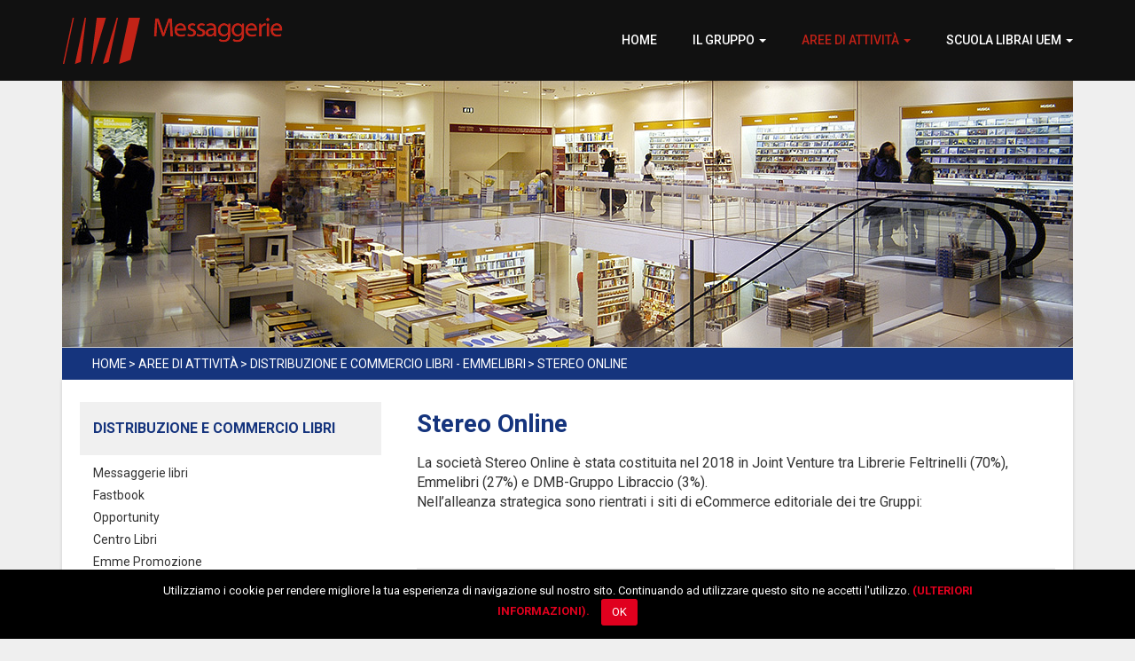

--- FILE ---
content_type: text/html; charset=utf-8
request_url: https://www.messaggerie.it/aree-di-attivita/distribuzione-libri/stereo-online.html
body_size: 5105
content:
<!DOCTYPE html>
<html lang="it">
<head>
    <meta charset="utf-8">
    <meta http-equiv="X-UA-Compatible" content="IE=edge">
    <!-- ///// TITOLO PAGINA /////// -->

            <title>Stereo Online - MESSAGGERIE ITALIANE</title>
    
                <meta name="description" content="La società Stereo Online è stata costituita nel 2018 in Joint Venture tra Librerie Feltrinelli (70%), Emmelibri (27%) e DMB-Gruppo Libraccio (3...">
    
    <!-- ///// ROBOTS /////// -->
    <meta name="robots" content="index, follow">
    <!-- ///// TITOLO PAGINA /////// -->

    <!-- //////////// -->
    <link rel="canonical" href="http://www.messaggerie.it/aree-di-attivita/distribuzione-libri/stereo-online.html" />
    





    <meta name="viewport" content="width=device-width, initial-scale=1.0">
    <!-- impostando il meta tag web-app-capable per comunicare che il sito deve essere eseguito come applicazione (modalità standalone) -->
    <meta name="mobile-web-app-capable" content="yes"><!-- Android -->
    <meta name="apple-mobile-web-app-capable" content="yes"><!-- IOS -->
    <meta name="msapplication-tap-highlight" content="no">
    <meta name="format-detection" content="telephone=no">

    <!-- ///// ROBOTS /////// -->


    <!-- Google Fonts -->
    <link href="https://fonts.googleapis.com/css?family=Roboto:400,500,600,700" rel="stylesheet">
    <script src='https://www.google.com/recaptcha/api.js?hl=it'></script>

    <!-- Font Awesome CDN
        <link rel="stylesheet" href="https://maxcdn.bootstrapcdn.com/font-awesome/4.7.0/css/font-awesome.min.css"> -->

    <link rel="stylesheet" href="/css/bootstrap.min.css?20250512">
    <link rel="stylesheet" href="/css/flexslider.css?20250512">
    <link rel="stylesheet" href="/css/owl-carousel.min.css?20250512">
    <link rel="stylesheet" href="/css/jquery.fancybox.min.css?20250512">

    <link rel="stylesheet" href="/css/style.css?20250512">


    <!-- HTML5 shim and Respond.js for IE8 support of HTML5 elements and media queries -->
    <!--[if lt IE 9]>
    <script src="//oss.maxcdn.com/html5shiv/3.7.2/html5shiv.min.js"></script>
    <script src="//oss.maxcdn.com/respond/1.4.2/respond.min.js"></script>
    <script src="js/selectivizr-min.js"></script>
    <![endif]-->



    <script src="/js/jquery.min.js?20250512"></script>

    <script src="/js/bootstrap.min.js?20250512"></script>
    <script src="/js/flexslider-min.js?20250512"></script>
    <script src="/js/owl.carousel.min.js?20250512"></script>
    <script src="/js/jquery.fancybox.min.js?20250512"></script>
    <script src="/js/main.js?20250512"></script>

            <script>
  (function(i,s,o,g,r,a,m){i['GoogleAnalyticsObject']=r;i[r]=i[r]||function(){
  (i[r].q=i[r].q||[]).push(arguments)},i[r].l=1*new Date();a=s.createElement(o),
  m=s.getElementsByTagName(o)[0];a.async=1;a.src=g;m.parentNode.insertBefore(a,m)
  })(window,document,'script','//www.google-analytics.com/analytics.js','ga');
 
  ga('create', 'UA-26694856-1', 'auto');
  ga('send', 'pageview');
 
</script>


    </head>
<body>
    <header class="navbar navbar-default navbar-fixed-top">
    <div class="container">
        <div class="navbar-header">
            <button type="button" class="navbar-toggle collapsed" data-toggle="collapse" data-target="#bs-example-navbar-collapse-1" aria-expanded="false">
                <span class="sr-only">Toggle navigation</span>
                <span class="icon-bar"></span>
                <span class="icon-bar"></span>
                <span class="icon-bar"></span>
            </button>
            <a class="navbar-brand" href="/">
                <img src="/img/common/logo_messaggerie.png" alt="Messaggerie Italiane Spa">
            </a>
        </div>
        <div class="collapse navbar-collapse" id="bs-example-navbar-collapse-1">
            <ul class="nav navbar-nav navbar-right">
                <li class=""><a href="/home.html">Home</a></li>
                    <li class="dropdown ">
        <a href="#" class="dropdown-toggle" data-toggle="dropdown" role="button" aria-haspopup="true" aria-expanded="false">Il gruppo <span class="caret"></span></a>
        <ul class="dropdown-menu">


                                                <li class=""><a href="/il-gruppo/profilo.html">» Profilo e Missione</a>


                                            </li>
                                    <li class=""><a href="/il-gruppo/struttura-del-gruppo.html">» Struttura del Gruppo</a>


                                            </li>
                                    <li class=""><a href="/il-gruppo/corporate-governance.html">» Corporate governance</a>


                                            </li>
                                    <li class=""><a href="/il-gruppo/la-storia-del-gruppo-messaggerie.html">» La storia</a>


                                            </li>
                            

        </ul>
    </li>
    <li class="dropdown active">
        <a href="#" class="dropdown-toggle" data-toggle="dropdown" role="button" aria-haspopup="true" aria-expanded="false">Aree di attività <span class="caret"></span></a>
        <ul class="dropdown-menu">


                                                <li class=" active"><a href="/aree-di-attivita/distribuzione-libri.html">» Distribuzione e Commercio Libri</a>


                                                                                                </li>
                                    <li class=""><a href="/aree-di-attivita/editoria.html">» Editoria Libri</a>


                                            </li>
                            

        </ul>
    </li>
    <li class="dropdown ">
        <a href="#" class="dropdown-toggle" data-toggle="dropdown" role="button" aria-haspopup="true" aria-expanded="false">Scuola librai uem <span class="caret"></span></a>
        <ul class="dropdown-menu">


                                                <li class=""><a href="/scuola-librai-uem/la-storia.html">» La Storia</a>


                                            </li>
                                    <li class=""><a href="/scuola-librai-uem/profilo-missione.html">» Profilo e Missione</a>


                                            </li>
                                    <li class=""><a href="/scuola-librai-uem/comitato.html">» Comitato</a>


                                            </li>
                            

        </ul>
    </li>

                
            </ul>
        </div><!-- /.navbar-collapse -->
    </div><!-- /.container -->
</header>
    
    <div class="commercio-libri">    <section class="pagetitle">
        <div class="container">
            <div class="row">
                <div class="col-sm-12">
                    <div class="pagetitle__img">

                                                                                    <img src="/img/teaser/aree_attivita.jpg" alt="">
                                                    
                        
                    </div>
                </div>
            </div>
            <div class="row">
                <div class="col-sm-12">
                    <div class="pagetitle__breadcrumb">
                        <nav aria-label="Page navigation">
                            <ul class="pagination">
                                <li><a href="/">Home</a></li><li><span>&nbsp;>&nbsp;Aree Di Attività</span></li><li><span>&nbsp;>&nbsp;<a href="/aree-di-attivita/distribuzione-libri.html">Distribuzione E Commercio Libri - Emmelibri</a></span></li><li><span>&nbsp;>&nbsp;Stereo Online</span></li>
                            </ul>
                        </nav>
                    </div>
                </div>
            </div>
        </div>
    </section>

    <section class="content">
        <div class="container">
            <div class="row">
                <div class="clearfix white">
                    <div class="col-sm-4">
    <div class="content__sidebar">
    <ul class="list-unstyled content__sidebar--nav">
                            <li>
                <a href="/aree-di-attivita/distribuzione-libri.html" target="_self" class="active"> 
                    DISTRIBUZIONE E COMMERCIO LIBRI                </a>
                                    <ul class="list-unstyled">
                                                    <li  class="">
                                <a href="/aree-di-attivita/distribuzione-libri/messaggerie-libri.html">
                                    Messaggerie libri                                </a>
                            </li>
                                                    <li  class="">
                                <a href="/aree-di-attivita/distribuzione-libri/fastbook.html">
                                    Fastbook                                </a>
                            </li>
                                                    <li  class="">
                                <a href="/aree-di-attivita/distribuzione-libri/opportunity.html">
                                    Opportunity                                </a>
                            </li>
                                                    <li  class="">
                                <a href="/aree-di-attivita/distribuzione-libri/centro-libri.html">
                                    Centro Libri                                </a>
                            </li>
                                                    <li  class="">
                                <a href="/aree-di-attivita/distribuzione-libri/emme-promozione.html">
                                    Emme Promozione                                </a>
                            </li>
                                                    <li  class="">
                                <a href="/aree-di-attivita/distribuzione-libri/informazioni-editoriali.html">
                                    Informazioni editoriali                                </a>
                            </li>
                                                    <li  class="">
                                <a href="/aree-di-attivita/distribuzione-libri/cm_book_logistics.html">
                                    C&amp;M Book Logistics                                </a>
                            </li>
                                                    <li  class="">
                                <a href="/aree-di-attivita/distribuzione-libri/dmb_libraccio.html">
                                    DMB/Libraccio                                </a>
                            </li>
                                                    <li  class=" active">
                                <a href="/aree-di-attivita/distribuzione-libri/stereo-online.html">
                                    Stereo Online                                </a>
                            </li>
                                                    <li  class="">
                                <a href="/aree-di-attivita/distribuzione-libri/ubik.html">
                                    Ubik                                </a>
                            </li>
                                                    <li  class="">
                                <a href="/aree-di-attivita/distribuzione-libri/stock-libri.html">
                                    Stock libri                                </a>
                            </li>
                                            </ul>
                            </li>
                    <li>
                <a href="/aree-di-attivita/editoria.html" target="_self" class=""> 
                    EDITORIA LIBRI                </a>
                            </li>
            </ul>

            <img src="/media/1323192798_1528881556_54.jpg" alt="Messaggerie">
    <!--<img src="/img/upload/panel_1326984200.jpg" alt="">-->
</div>


</div>
<div class="col-sm-8">
    <div class="content__panel">
        <h2>Stereo Online</h2>
                <p>La societ&agrave; Stereo Online &egrave; stata costituita nel 2018 in Joint Venture tra Librerie Feltrinelli (70%), Emmelibri (27%) e DMB-Gruppo Libraccio (3%).<br />
Nell&rsquo;alleanza strategica sono rientrati i siti di eCommerce editoriale dei tre Gruppi:</p>
        <a class="link-societa" href="" target="_blank"></a>
		<br>
		<hr />
<p><strong><em><img alt="Magazzini Salani" src="/media/ckeditor/1636470872_small_IBS.jpg" style="width: 80px; height: 50px; float: left; margin-right:8px;" />IBS.it</em></strong><br />
<br />
&nbsp;</p>

<p>Lanciato nel 1998, primo sito di eCommerce in Italia, rappresenta oggi il pi&ugrave; importante multistore online italiano nel campo dell&rsquo;offerta culturale. Un sito che offre tutte le funzionalit&agrave; pi&ugrave; evolute del commercio elettronico ed una struttura amichevole e di facile navigazione, ma anche recensioni, commenti, classifiche di vendita, offerte promozionali che fanno di ibs.it un punto di riferimento per un vasto pubblico che ogni giorno utilizza la rete per aggiornarsi ed acquistare prodotti editoriali, cinematografici e musicali.</p>

<p><a href="https://www.ibs.it" target="_blank">www.ibs.it</a></p>

<hr />
<p><strong><em><img alt="Nord Sud Edizioni" src="/media/ckeditor/1636470884_small_libraccio.jpg" style="width: 80px; height: 50px; float: left; margin-right:8px;" />Libraccio.it</em></strong><br />
&nbsp;</p>

<p>Il sito Libraccio.it nasce nel 2009 dall&#39;incontro tra il know-how tecnologico e logistico di IBS.it e l&#39;esperienza di Libraccio, la pi&ugrave; grande catena specializzata nel libro scolastico nuovo e usato. Punto di forza di Libraccio.it &egrave; l&#39;offerta: tutti i libri scolastici vengono proposti sia nuovi che usati. Gli utenti possono consultare la banca dati di tutte le adozioni delle scuole medie inferiori e superiori d&#39;Italia, sia pubbliche che private. La banca dati &egrave; realizzata dall&#39;Associazione Italiana Editori con la collaborazione del Ministero della Pubblica Istruzione ed &egrave; stata concessa in licenza a Libraccio.it.<br />
La proposta comprende inoltre agende e diari, dizionari e atlanti, quaderni, zaini e astucci. Il sito offre anche il catalogo dei libri italiani in commercio non scolastici, inclusi 17.000 remainders (libri nuovi a met&agrave; prezzo).</p>

<p><a href="https://www.libraccio.it" target="_blank">www.libraccio.it</a></p>

<hr />
<p><strong><em><img alt="Ape Junior" src="/media/ckeditor/1636470894_small_feltrinelli.jpg" style="width: 80px; height: 50px; float: left;margin-right:8px;" />laFeltrinelli.it</em></strong><br />
&nbsp;</p>

<p>lafeltrinelli.it&nbsp;&egrave; la&nbsp;piattaforma e-commerce&nbsp;che dispone di un catalogo di oltre&nbsp;3.000.000 di articoli&nbsp;tra libri,&nbsp;eBook, musica&nbsp;e cinema (23.000), ma anche videogame, giocattoli e idee regalo.&nbsp;lafeltrinelli.it&nbsp;&egrave; inoltre veicolo di informazioni e aggiornamenti sui punti vendita laFeltrinelli, sugli eventi ospitati nelle librerie e sulle offerte e i servizi per il cliente.<br />
La storia del sito web ha inizio nel 1999, quando una joint venture tra Feltrinelli e Kataweb d&agrave; origine al&nbsp;sito e-commerce&nbsp;Zivago,&nbsp;in un&#39;ottica di divulgazione culturale e multicanalit&agrave;.<br />
La piattaforma rinasce nel 2007 con il nome di&nbsp;lafeltrinelli.it,&nbsp;un nuovo&nbsp;formato virtuale in libreria, un unico grande store che serve tutta Italia.</p>

<p><a href="http://www.lafeltrinelli.it/" target="_blank">www.lafeltrinelli.it</a></p>
        <hr>
        <span class='carica'>Presidente</span><span class='chi'>Carlo Feltrinelli</span><br><span class='carica'>Vice Presidente</span><span class='chi'>Alberto Ottieri</span><br><span class='carica'>Amministratore delegato</span><span class='chi'>Alessandra Carra</span>		
    </div>
</div>


                </div>
            </div>
        </div>
    </section>
    </div>    <footer class="footer">
    <div class="container">
        <div class="row">
            <div class="col-sm-6 five-three">
                <div class="row">
                    <div class="col-sm-6">
                        <p><a href="/" target="_self" title="Gruppo Messaggerie Italiane S.p.A.">
                                <img src="/img/common/logo_messaggerie_footer.gif" width="175" height="37" alt="Messaggerie Italiane"></a><br>
                            Copyright &copy; 2018 Messaggerie Italiane Spa<br>
                            Corso Sempione 4, 20154 Milano<br>
                            P.IVA 06778170156<br><br>
                            Credits: <br><a href="https://www.aleidewebagency.com/"  rel="nofollow" target="_blank" title="Web Agency Milano">Aleide Web Agency</a>
                        </p>
                    </div>
                    <div class="col-sm-6">
                        <ul class="list-unstyled">
                            <li>
                                <a href="/privacy.html">Informativa sulla privacy</a>
                            </li>
                            <li>
                                <a href="/cookie-policy.html">Cookie policy</a>
                            </li>
                            <li>
                                <a href="/note-legali.html">Note legali</a><br>
                            </li>

                            <!--li>
                                <a target="_self" class="section">Il Gruppo</a>
                            </li>
                            {xxxmodule}gadget/showMenuByNodes/array=profilo,struttura-del-gruppo,corporate-governance,la-storia-del-gruppo-messaggerie&selected=stereo-online/menu_footer{/xxxxmodule}
                            -->
                        </ul>
                    </div>
                    <!-- 
                    <div class="col-sm-4">
                        <ul class="list-unstyled">
                            <li>
                                <a target="_self" class="section">Aree di attività</a>
                            </li>
                            {xxxmodule}gadget/showMenuByNodes/array=distribuzione-libri,editoria,altre-attivita&selected=stereo-online/menu_footer{/xxxmodule}
                        </ul>
                    </div>
                    -->
                    <!-- end inner row -->
                </div>
            </div>
            <div class="col-sm-6 five-two">
                <div class="row">
                    <div class="col-sm-6">
                        <ul class="list-unstyled">
                            <li>
                                <a href="/contatti" target="_self" class="section">CONTATTI</a>
                            </li>
                            <!--li>
                                <a target="_self" class="section">La scuola librai UEM</a>
                            </li>
                            {xxxmodule}gadget/showMenuByNodes/array=la-storia,profilo-missione,comitato&selected=stereo-online/menu_footer{/xxxmodule}
                            -->
                        </ul>
                    </div>
                    <div class="col-sm-6">
                        <ul class="list-unstyled">
                            <li>
                                <a target="_self" class="section">Segnalazioni Whistleblowing</a>
                            </li>
                            <li>
                                <a href="https://gruppomessaggerieitaliane.wbisweb.it/" target="_blank">
                                    Effettua una segnalazione
                                </a>
                            </li>
                        </ul>
                        <ul class="list-unstyled">
                            <li>
                                <a target="_self" class="section">Whistleblowing policy</a>
                            </li>
                            <li>
                                <a href="/media/come_effettuare_una_segnalazione_utilizzando_il_portale_rev_1.pdf" target="_blank">
                                    Come effettuare una segnalazione
                                </a>

                            </li>
                            <li>
                                <a href="/media/Informativa_GDPR_Whistleblowing.pdf" target="_blank">
                                    Informativa GDPR Whistleblowing
                                </a>
                            </li>
                        </ul>
                    </div>
                </div>
                <!-- end inner row -->
            </div>
        </div>
        <!-- end outer row -->
    </div>
</footer>
<script src="/js/jquery.cookie.js"></script>
<script type="text/javascript">
    $(document).ready(function () {
        $("#cookieAgreed").on("click", function (e) {
            e.preventDefault();
            $.cookie("website_cookieagree", "Agreed_on_22-01-2026", {domain: '', expires: 30, path: '/'});
            $(".cookieagree").fadeOut();
        });
    });
</script>
<div class="cookieagree" id="cookieagree">
    <div>
        <p>Utilizziamo i cookie per rendere migliore la tua esperienza di navigazione sul nostro sito. Continuando ad utilizzare questo sito ne accetti l'utilizzo. <a href="/privacy.html"><strong>(ulteriori informazioni).</strong></a></p>
        <a class="btn btn-default" href="javascript:;" id="cookieAgreed">Ok</a>
    </div>
</div>
</body>

</html>

--- FILE ---
content_type: text/css
request_url: https://www.messaggerie.it/css/style.css?20250512
body_size: 4059
content:
/*BASE*/

html {
  font-size: 62.5%;
  position: relative;
  min-height: 100%;
}

body {
  background: #fff;
  padding-top: 9rem;
}

.content .white {
  padding: 2.5rem 0 3rem;
  margin: 0;
  background: #fff;
  height: 100%;
}

a {
  color: #c22317;
  outline: 0;
}

a:hover,
a:focus,
a:active {
  color: #b11f16;
  text-decoration: none;
}

img {
  max-width: 100%;
  height: auto;
}

p {
  margin: 0 0 1.6rem;
}

.sl-overlay {
  background: #000;
  opacity: 0.9;
}

.sl-wrapper .sl-close,
.sl-wrapper .sl-counter,
.sl-wrapper .sl-navigation button {
  color: #fff;
}

.sl-wrapper .sl-counter {
  font-size: 18px;
}

body {
  color: #333;
}

.thumbnail {
  padding: 0;
  border-radius: 0;
  border: 0;
}

/*PAGE TITLE*/
.pagetitle {
  margin: 0;
}

.pagetitle__img {
  border-top: 1px solid #ccc;
  border-bottom: 1px solid #ccc;
}

.pagetitle__breadcrumb {
  height: auto;
}

.pagetitle__breadcrumb .pagination {
  margin: 0;
  width: 100%;
  padding: 8px 35px;
  background-color: #c22317;
  border-radius: 0;
  border: 0;
}

.pagetitle__breadcrumb .pagination li {
  color: #fff;
  font-size: 14px;
  text-transform: uppercase;
}

.pagetitle__breadcrumb .pagination li a:hover {
  text-decoration: underline;
}

.pagetitle__breadcrumb .pagination > li > a,
.pagetitle__breadcrumb .pagination li > span {
  position: relative;
  float: left;
  padding: 0;
  line-height: 1.43;
  text-decoration: none;
  color: #ffffff;
  background-color: transparent;
  border: 0;
  margin-left: -1px;
}

.btn-primary {
  border-radius: 0;
  background: #c22417;
  border: 0;
}

.btn-primary:hover {
  color: #fff;
  background-color: #9e1a0f;
  border-color: #9e1a0f;
}

/*Sidebar*/
.content__sidebar {
  display: none;
  margin-bottom: 2rem;
}

.content__sidebar ul {
  margin: 0;
  padding: 0 0 5px;
}

.content__sidebar ul li a {
  display: block;
  width: 100%;
  margin-bottom: 5px;
  padding: 19px 15px;
  background-color: #f0f0f0;
  font-weight: 400;
  text-decoration: none;
  color: #999;
}

.content__sidebar ul li ul {
  padding: 5px 0px 10px 0px;
}

.content__sidebar ul li ul li a {
  height: auto;
  background: none;
  padding: 0px 0px 0px 15px;
  font-size: 14px;
  color: #333;
}

.content__sidebar ul li ul li a:hover {
  color: #000;
}

.content__sidebar ul li ul li a.active {
  font-weight: 700;
}

.content__sidebar ul a.active {
  color: #c22317;
}

.content__sidebar img {
  width: 100%;
}

.content__sidebar .dida {
  display: block;
  width: 100%;
  padding: 8px 10px;
  font-size: 15px;
  color: #999;
  background-color: #f0f0f0;
}

.content__panel h2 {
  margin-top: 0;
  margin-bottom: 8px;
  font-weight: 400;
  font-size: 22px;
  line-height: 30px;
  color: #c22317;
}

.content__panel .logo-societa {
  float: none;
  margin: 0px 0px 10px 0px;
  border: 1px solid #ccc;
}

.content__panel ul.struttura {
  margin: 10px 0;
}

.content__panel ul.struttura li {
  font-weight: 700;
  font-style: italic;
  line-height: 25px;
  color: #c22317;
}

.content__panel .pdf {
  margin-top: 0.5rem;
  margin-bottom: 2rem;
  font-size: 1.5rem;
}

.content__panel .pdf h4.media-heading {
  margin-top: 0;
  margin-bottom: 8px;
  font-size: 1.5rem;
}

.content__panel .pdf img {
  max-width: inherit;
}

.content__panel .pdf a {
  display: inline-block;
  width: auto;
  color: inherit;
}

.content__panel .pdf .btn {
  margin-top: 18px;
  color: #fff;
  padding: 5px 20px;
  text-transform: uppercase;
  font-size: 14px;
}

.content__panel .link-societa {
  display: inline-block;
  width: auto;
  height: auto;
  padding-left: 13px;
  background: url(/img/common/freccia_rossa.gif) no-repeat 0px 8px;
  text-decoration: none;
  color: #c22317;
}

/*citazione*/
.citazione {
  display: block;
  margin-bottom: 10rem;
  font-family: "Georgia", serif;
  font-size: 1.6rem;
  font-style: italic;
  line-height: 25px;
  color: #333;
}

.citazione:before {
  display: inline-block;
  content: "";
  background: url(/img/common/citazione_left.png) no-repeat top left;
  width: 37px;
  height: 40px;
  float: left;
  margin-right: 18px;
}

.citazione:after {
  display: inline-block;
  content: "";
  background: url(/img/common/citazione_right.png) no-repeat top right;
  width: 216px;
  height: 55px;
  float: right;
  margin-right: 0;
  margin-left: 0px;
  margin-top: -22px;
}

.citazione .testo {
  display: block;
  width: 97%;
  vertical-align: text-bottom;
}

.citazione.citazione_fabio:after {
  background: url(/img/common/citazione_right_fabio.png) no-repeat top right;
  margin-top: -35px;
}

.citazione.citazione_achille:after {
  background: url(/img/common/citazione_right_achille.png) no-repeat top right;
  width: 238px;
  height: 59px;
}

/*storia*/
.story {
  margin-top: 1.5em;
  margin-bottom: 8rem;
  padding: 0;
  position: relative;
  display: table;
  text-align: center;
  vertical-align: middle;
}

.story:before {
  content: "";
  position: absolute;
  width: 0;
  bottom: -0.7em;
  top: 3em;
  left: 50%;
  display: block;
  margin-left: -3px;
  border: 3px solid #c22517;
}

.story li {
  display: block;
  position: relative;
  width: 45%;
  box-sizing: border-box;
  vertical-align: middle;
  background-color: #dddddd;
  padding: 20px;
  margin-bottom: -30px;
}

.story li:before,
.story li:after {
  content: "";
  position: absolute;
  top: 50%;
  display: block;
}

.story li:before {
  width: 40px;
  height: 0;
  margin-top: -2px;
  border: 2px solid #c22517;
}

.story li:after {
  width: 32px;
  height: 32px;
  margin-top: -16px;
  background-color: #c22417;
  border-radius: 50%;
}

.story li:nth-child(odd) {
  margin-right: 8%;
  margin-left: 15px;
  float: left;
}

.story li:nth-child(even) {
  margin-left: 8%;
  margin-right: 15px;
  float: right;
}

.story li:nth-child(odd):before {
  right: -8.1%;
}

.story li:nth-child(even):before {
  left: -8%;
}

.story li:nth-child(odd):after {
  right: -11.3%;
}

.story li:nth-child(even):after {
  left: -11.3%;
  clear: both;
}

.story h3 {
  color: #c22417;
  margin-top: 0;
  font-size: 23px;
}

.story li > div {
  border-top: 3px solid #333;
  border-bottom: 3px solid #333;
  padding: 1em 0;
}

.story li > div p {
  margin-bottom: 0;
}

.story li > div img {
  width: auto;
  margin-top: 1em;
}

/*HEADER*/
.navbar-brand {
  padding: 20px;
}

.navbar-default .navbar-nav > .active > a,
.navbar-default .navbar-nav > .active > a:hover,
.navbar-default .navbar-nav > .active > a:focus {
  background-color: transparent;
}

.navbar-default .navbar-nav > .open > a,
.navbar-default .navbar-nav > .open > a:hover,
.navbar-default .navbar-nav > .open > a:focus {
  background-color: transparent;
}

.navbar-default .navbar-nav > li > a {
  text-transform: uppercase;
  font-weight: 500;
  font-size: 1.4rem;
}

.dropdown-menu {
  min-width: 280px;
  padding: 10px 0;
  background: rgba(0, 0, 0, 0.8);
  border-top: 1px solid #ccc;
  border-radius: 0;
  box-shadow: none;
}

.dropdown-menu > li > a {
  padding: 4px 20px 4px 32px;
  color: #ccc;
  text-indent: -10px;
}

.dropdown-menu > li > a:hover,
.dropdown-menu > li > a:focus {
  color: #fff;
  background-color: transparent;
}

.navbar-nav > li > .dropdown-menu {
  margin-top: 1px;
}

.dropdown-menu > .active > a,
.dropdown-menu > .active > a:hover,
.dropdown-menu > .active > a:focus {
  color: #c22417;
  background-color: transparent;
}

.navbar-toggle {
  border-radius: 0;
}

.navbar-default .navbar-toggle .icon-bar {
  background-color: #fff;
}

.navbar-default .navbar-toggle:hover,
.navbar-default .navbar-toggle:focus {
  background-color: #c22417;
}

/*TEASER*/
.teaser__wrp {
  position: relative;
}

.teaser .flexslider {
  margin: 2px 0 0;
  padding: 0;
  border: 0;
}

/*SLIDER LOGHI*/
.logo-slide {
  z-index: 100;
  overflow: hidden;
  position: relative;
  left: 0;
  bottom: 0;
  background: rgba(0, 0, 0, 0.9);
  max-width: 100%;
  height: 8rem;
}

.logo-slide .owl-carousel {
  position: relative;
  z-index: 100;
}

.logo-slide .owl-carousel .owl-item img {
  max-width: 214px;
}

.logo-slide .owl-nav .owl-prev {
  position: absolute;
  left: 0px;
  top: 0px;
  display: block;
  width: 60px;
  height: 80px;
  text-indent: -9999px;
  background: rgba(0, 0, 0, 0.9) url(../img/home/slider_freccia_sx.png)
    no-repeat center;
}

.logo-slide .owl-nav .owl-next {
  position: absolute;
  top: 0px;
  right: 0px;
  display: block;
  width: 60px;
  height: 80px;
  text-indent: -9999px;
  background: rgba(0, 0, 0, 0.9) url(../img/home/slider_freccia_dx.png)
    no-repeat center;
}

/*CONTENT*/
.content__gruppo,
.content__news {
  margin-bottom: 40px;
  padding-bottom: 15px;
  border-bottom: 2px solid #f5f5f5;
}

.content__gruppo h2,
.content__news h2 {
  margin: 0px 0px 20px 0px;
  padding: 0px 0px 4px 0px;
  border-bottom: 2px solid #c12217;
  color: #c12217;
  font-weight: 400;
  font-size: 23px;
}

.content__news {
  border-bottom: 0;
}

.content__news ul li {
  margin-bottom: 10px;
  padding-left: 14px;
  background: url(/img/common/freccia_grigia.gif) no-repeat 0px 4px;
}

.content__box1,
.content__box2 {
  margin-bottom: 3rem;
}

.content__box1 a,
.content__box2 a {
  display: block;
}

.content__box1 img,
.content__box2 img {
  width: 100%;
}

.content__box1 h3 {
  margin: 0px 0px 2px 0px;
  padding: 0px 0px 6px 0px;
  border-bottom: 4px solid #15347d;
  font-weight: 700;
  font-size: 22px;
  color: #15347d;
}

.content__box2 h3 {
  margin: 0px 0px 2px 0px;
  padding: 0px 0px 6px 0px;
  border-bottom: 4px solid #4192d3;
  font-weight: 700;
  font-size: 22px;
  color: #4192d3;
}

.content__box1 .desc,
.content__box2 .desc {
  display: block;
  min-height: 126px;
  height: auto !important;
  padding: 14px 0 0 0; /* background-color: #F5F5F5; */
  text-decoration: none;
  font-size: 14px;
  line-height: 20px;
  color: #333;
  cursor: pointer;
}

.content__box1 .desc strong,
.content__box2 .desc strong {
  color: #15347d;
}

.content__box2 .desc strong {
  color: #4192d3;
}

.content hr {
  height: 2px;
  margin: 25px 0px 20px 0px;
  padding: 0px;
  border: 0px;
  background-color: #f0f0f0;
}

.content .carica {
  display: block;
  line-height: 18px;
  font-size: 14px;
  font-weight: bold;
}

.content .chi {
  display: block;
  margin-bottom: 10px;
  font-size: 14px;
  line-height: normal;
}

/*aree di attività*/
.commercio-libri .pagetitle__breadcrumb .pagination {
  background-color: #15347d;
}
.pagetitle__breadcrumb .pagination a {
  color: inherit;
}

.commercio-libri .content__panel h2,
.commercio-libri .content__sidebar ul a.active,
.commercio-libri .content__panel .link-societa,
.commercio-libri .carica,
.commercio-libri .content__sidebar ul ul li.active a {
  color: #15347d;
  font-weight: 700;
}

.commercio-libri .content__panel .link-societa {
  background-image: url(/img/common/freccia_blu.gif);
}

.editoria-libri .pagetitle__breadcrumb .pagination {
  background-color: #4192d3;
}

.editoria-libri .content__panel h2,
.editoria-libri .content__sidebar ul a.active,
.editoria-libri .content__panel .link-societa,
.editoria-libri .carica,
.editoria-libri .content__sidebar ul ul li.active a {
  color: #4192d3;
  font-weight: 700;
}

.altre-attivita .content__sidebar ul ul li.active a {
  color: #c22317;
  font-weight: 700;
}

.editoria-libri .content__panel .link-societa {
  background-image: url(/img/common/freccia_azzurra.gif);
}

/*consiglio_amministrazione*/
.consiglio_amministrazione {
  /* padding: 0 0 25px; */
  padding: 25px 0;
}
.title_border {
  margin: 0px 0 20px;
  padding: 0px 0 5px;
  border-bottom: 1px solid #111111;
  color: #111111;
  font-size: 17px;
  font-style: italic;
  font-weight: 500;
}
.consiglio_amministrazione .text {
  padding-left: 10px;
}
.consiglio_amministrazione .carica {
  color: #c22317;
  font-size: 1.5rem;
}
.consiglio_amministrazione .chi {
  font-size: 1.5rem;
}
.consiglio_amministrazione .panel {
  box-shadow: none;
  border: 0;
  background-color: #f0f0f0;
  border-radius: 0;
  margin-bottom: 5px;
  padding: 0px;
}
.consiglio_amministrazione .panel-group .panel + .panel {
  margin-top: 0px;
}
.consiglio_amministrazione .panel-group .panel-heading {
  border: 0;
  padding: 0;
  margin: 0;
}
.consiglio_amministrazione .panel-group .panel-heading h3 {
  margin: 0;
  padding: 0;
  font-style: normal;
  font-size: 1.5rem;
  font-weight: 700;
  border-bottom: 0;
}
.consiglio_amministrazione .panel-group .panel-heading h3 a {
  display: block;
  padding: 10px;
  color: #000;
  font-weight: 500;
}
.panel-group .panel-heading + .panel-collapse > .panel-body,
.panel-group .panel-heading + .panel-collapse > .list-group {
  border-top: 0;
}
.consiglio_amministrazione .panel-body {
  padding: 10px;
}
.consiglio_amministrazione .panel-body p {
  margin-bottom: 1.2rem;
}
.consiglio_amministrazione .panel-body p:last-child {
  margin-bottom: 0;
}
.consiglio_amministrazione .panel-body .chi {
  margin-bottom: 0;
}
.panel-heading {
  position: relative;
}
.panel-heading a[data-toggle="collapse"]:after {
  font-family: "Glyphicons Halflings";
  content: "\e114"; /* "play" icon */
  position: absolute;
  color: #000;
  font-size: 15px;
  line-height: 22px;
  right: 20px;
  top: calc(50% - 10px);

  /* rotate "play" icon from > (right arrow) to down arrow */
  -webkit-transform: rotate(-180deg);
  -moz-transform: rotate(-180deg);
  -ms-transform: rotate(-180deg);
  -o-transform: rotate(-180deg);
  transform: rotate(-180deg);
}
.panel-heading a[data-toggle="collapse"].collapsed:after {
  /* rotate "play" icon from > (right arrow) to ^ (up arrow) */
  -webkit-transform: rotate(0deg);
  -moz-transform: rotate(0deg);
  -ms-transform: rotate(0deg);
  -o-transform: rotate(0deg);
  transform: rotate(0deg);
}

/*footer*/
.footer {
  background-color: #171717;
  color: #fff;
  font-size: 14px;
  line-height: 22px;
  color: #bbbbbb;
  padding: 30px 0px 0;
}

.footer .row {
  margin: 0 -10px;
}

.footer .col-sm-4,
.footer .footer .col-sm-5 {
  padding-bottom: 3rem;
}

.footer .col-sm-6 {
  padding-bottom: 3rem;
}

.footer img {
  margin-bottom: 2rem;
}

.footer a {
  color: #bbbbbb;
}

.footer a:hover,
.footer li.active a {
  color: #fff;
}

.footer .section {
  display: block;
  margin-bottom: 5px;
  color: #fff;
}

/*media query*/
@media (min-width: 768px) {
  div.col-sm-7.five-three {
    width: 60% !important;
  }
  div.col-sm-5.five-two {
    width: 40% !important;
  }
  .footer .col-sm-4,
  .footer .col-sm-5 {
    min-height: 416px;
    border-left: 1px solid #515151;
  }
  .footer .col-sm-6 {
    min-height: 416px;
  }

  .footer .col-sm-6:first-of-type .col-sm-6:first-of-type {
    border-left: 1px solid #515151;
  }

  .footer .col-sm-6 .col-sm-6 {
    border-right: 1px solid #515151;
  }
}

@media (min-width: 992px) {
  .footer .col-sm-4,
  .footer .col-sm-5 {
    min-height: 350px;
  }
  .footer .col-sm-6 {
    min-height: 350px;
  }
}

@media (min-width: 1200px) {
  .footer .col-sm-4,
  .footer .col-sm-5 {
    min-height: 301px;
  }
  .footer .col-sm-6 {
    min-height: 301px;
  }
}

@media (max-width: 369px) {
  .navbar-brand > img {
    width: 199px;
  }
}

@media all and (max-width: 991px) {
  .story {
    margin: 1.5em 0;
    position: relative;
    display: table;
    text-align: center;
    vertical-align: middle;
  }
  .story:before {
    top: 0;
  }
  .story li,
  .story li:nth-child(odd),
  .story li:nth-child(even) {
    width: 100%;
    margin: 1em 0;
    float: none;
    clear: both;
  }
  .story li:before,
  .story li:after {
    content: normal;
  }
}

@media (max-width: 767px) {
  .pagetitle__breadcrumb .pagination li {
    font-size: 12px;
  }
  ul.sub-submenu {
    padding: 10px 0;
    margin-left: 30px;
  }
  ul.sub-submenu li {
    margin-bottom: 5px;
  }
  ul.sub-submenu li a {
    color: #fff;
    font-size: 13px;
  }
  ul.sub-submenu li a:active,
  ul.sub-submenu li.active a {
    color: #c02117;
  }
  .pagetitle div,
  .teaser div {
    padding: 0;
    margin: 0;
  }
  .pagetitle__breadcrumb .pagination {
    padding: 10px 20px;
  }
  .owl-carousel .owl-item img {
    width: auto !important;
    max-width: 100%;
    margin: 0px auto;
  }
  .logo-slide .owl-carousel .owl-item img {
    max-width: 180px;
  }
  .citazione:after {
    margin-top: 0 !important;
  }
  .footer .row {
    margin: 0 -20px;
  }
  .footer ul {
    margin-bottom: 0;
  }
}

@media all and (max-width: 1024px) {
  .story li .date {
    font-size: 24px;
  }
}

@media (min-width: 768px) {
  .navbar-right .dropdown-menu {
    left: 0;
  }
  body {
    background: #efefef;
    margin-bottom: 456px;
  }
  .content .white {
    min-height: 500px;
    margin: 0 2rem;
    box-shadow: 0px 0px 4px 0px rgba(0, 0, 0, 0.15);
  }
  .logo-slide {
    position: absolute;
  }
  .pagetitle__breadcrumb {
    height: 36px;
  }
  .content__panel .logo-societa {
    float: right;
    margin-left: 30px;
  }
  .content__sidebar {
    display: block;
  }
  .content__sidebar ul li a {
    font-size: 13px;
  }
  .content__panel h2 {
    margin-top: 0;
    margin-bottom: 8px;
    font-weight: 400;
    font-size: 28px;
    line-height: 50px;
    color: #c22317;
  }
  footer {
    position: absolute;
    bottom: 0;
    width: 100%;
    height: 456px;
  }
}

@media (min-width: 768px) and (max-width: 992px) {
  .navbar-brand {
    padding: 30px 20px;
  }
  .navbar-brand > img {
    width: 133px;
  }
  .citazione:after {
    margin-top: -15px !important;
  }
  .story li:before {
    width: 32px;
  }
  .story li:nth-child(odd):before {
    right: -10.5%;
  }
  .story li:nth-child(even):before {
    left: -10.5%;
  }
}

@media (min-width: 992px) and (max-width: 1199px) {
  .citazione:after {
    margin-top: -15px !important;
  }
  .story li:before {
    width: 32px;
  }
}

@media (min-width: 992px) {
  .content__box1,
  .content__box2,
  .content__box2 {
    margin-bottom: 0;
  }
  .content__gruppo h2,
  .content__news h2,
  .content__news h2 {
    font-size: 32px;
  }
  .content__gruppo p {
    font-size: 20px;
    line-height: 30px;
  }
  .content__box1 .desc,
  .content__box2 .desc,
  .content__box2 .desc {
    min-height: 160px;
    font-size: 16px;
    line-height: 24px;
  }
  .content__sidebar ul li a {
    font-size: 16px;
  }
  body {
    margin-bottom: 400px;
  }
  footer {
    height: 400px;
  }
}

@media (min-width: 1200px) {
  .content__box1 h3,
  .content__box2 h3,
  .content__box2 h3 {
    font-size: 26px;
  }
  .content__box1 .desc,
  .content__box2 .desc,
  .content__box2 .desc {
    min-height: 126px;
    font-size: 18px;
    line-height: 28px;
  }
  body {
    margin-bottom: 350px;
  }
  footer {
    height: 350px;
  }
}

@media all and (min-width: 1025px) {
  .story li .date {
    font-size: 24px;
  }
}

/*//////////////////////////////////////////////// COOKIE AGREE ///////////////////////////////////////////////////////////////////*/
#cookieagree {
  position: fixed;
  bottom: 0;
  left: 0;
  z-index: 100;
  width: 100%;
  background: #000;
  color: #fff;
  font-size: 11px;
}
#cookieagree > div {
  margin: 15px auto;
  max-width: 980px;
  text-align: center;
}
#cookieagree > div > p {
  display: block;
  margin-bottom: 10px;
}
#cookieagree > div > p > a {
  color: #e0001e;
  text-transform: uppercase;
  text-decoration: none;
}
#cookieagree > div > p > a:hover {
  color: #fff;
}
#cookieagree > div > a {
  display: inline-block;
  cursor: pointer;
  background: #e0001e;
  border-radius: 3px;
  margin: 0px;
  padding: 6px 12px;
  color: #fff;
  text-transform: uppercase;
  text-decoration: none;
  font-size: 13px;
  border: 0;
}
#cookieagree > div > a:hover {
  background: #ad0017;
}

@media (min-width: 768px) {
  #cookieagree > div > p {
    display: inline;
    font-size: 12px;
  }
  #cookieagree > div > a {
    margin-left: 10px;
  }
}
@media (min-width: 992px) {
  #cookieagree > div > p {
    font-size: 13px;
  }
}

/*** Citazione fix ***/
.citazione.citazione_achille,
.citazione.citazione_fabio {
  margin-bottom: 7rem;
}

.text-red {
  color: #c22317;
  font-family: "Georgia", serif;
  font-style: italic;
  font-weight: 600;
  margin-bottom: 5rem;
  padding-right: 60px;
  text-align: right;
}

@media (min-width: 768px) {
  .citazione.citazione_achille,
  .citazione.citazione_fabio {
    margin-bottom: 5rem;
  }
}

/*** Whistleblowing ***/

.whistleblowing-policy-links ul {
  padding-left: 2rem;
}


--- FILE ---
content_type: text/javascript
request_url: https://www.messaggerie.it/js/main.js?20250512
body_size: 1469
content:
$(document).ready(function () {

	//FLEXSLIDER
	$('.flexslider').flexslider({
		animation: "fade",
		controlNav: false,
		directionNav: false
	});




	//lightbox gallery
	$(".lightbox-gallery").fancybox({
	    selector : '[data-fancybox="gallery"]',
	    loop     : true,
		buttons: [
	        "zoom",
	        "share",
	        "fullScreen",
	        "download",
	        "thumbs",
	        "close"
    	],
		animationEffect: "fade",

		lang: "it",
	    i18n: {
	        it: {
	            CLOSE: "Chiudi",
	            NEXT: "Prossima",
	            PREV: "Precedente",
	            ERROR: "La risorsa non puo' essere caricata. <br /> Riprova.",
	            PLAY_START: "Inizia Slideshow",
	            PLAY_STOP: "Metti in pausa Slideshow",
	            FULL_SCREEN: "Schermo intero",
	            THUMBS: "Thumbnails",
	            DOWNLOAD: "Scarica foto",
	            SHARE: "Condividi",
	            ZOOM: "Zoom"
	        }
	    }

	});



});


window.onload = function(e){ 
	//OWL CAROUSEL
	$('.owl-carousel').owlCarousel({
		loop: true,
		autoplay:true,
    	autoplayTimeout:2500,
    	autoplayHoverPause:true,
	    margin:20,
		stagePadding: 50,
	    responsiveClass:true,
	    responsive:{
	        0:{
	            items:1,
	            nav:true
	        },
	        500:{
	            items:2,
	            nav:true
	        },
			768:{
	            items:3,
	            nav:true,
	        },
	        1200:{
	            items:4,
	            nav:true,
	        }
	    }
	});
}

--- FILE ---
content_type: text/plain
request_url: https://www.google-analytics.com/j/collect?v=1&_v=j102&a=1211016555&t=pageview&_s=1&dl=https%3A%2F%2Fwww.messaggerie.it%2Faree-di-attivita%2Fdistribuzione-libri%2Fstereo-online.html&ul=en-us%40posix&dt=Stereo%20Online%20-%20MESSAGGERIE%20ITALIANE&sr=1280x720&vp=1280x720&_u=IEBAAEABAAAAACAAI~&jid=408295268&gjid=1380754436&cid=399810519.1769057919&tid=UA-26694856-1&_gid=1780733364.1769057919&_r=1&_slc=1&z=963467712
body_size: -451
content:
2,cG-PL4HLWGT9V